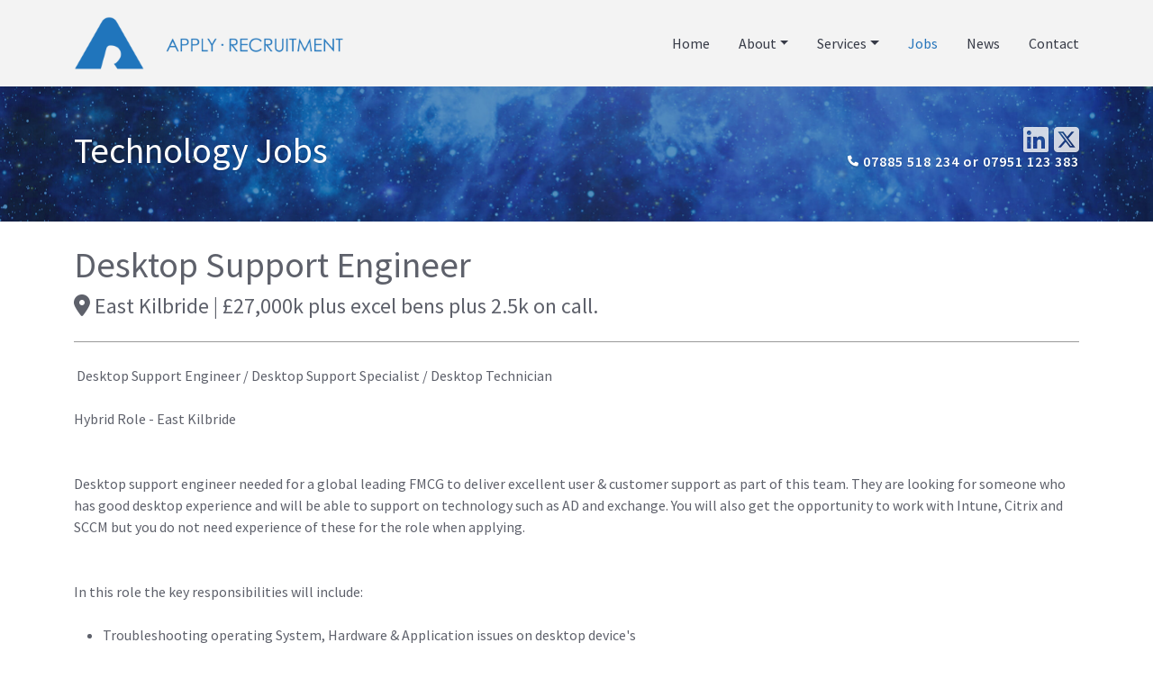

--- FILE ---
content_type: text/html; charset=UTF-8
request_url: https://www.applyrecruitment.co.uk/jobs/5658/
body_size: 3560
content:
<!DOCTYPE html>
<html lang="en">
<head>
<meta charset="utf-8">
<meta http-equiv="X-UA-Compatible" content="IE=edge">
<meta name="viewport" content="width=device-width, initial-scale=1">
<title>Desktop Support Engineer - Apply Recruitment</title>
<meta name="description" content="Looking for a new role in technology? At Apply Recruitment we work with many clients across the UK to build technology teams."/>

<link href="https://cdn.jsdelivr.net/npm/bootstrap@5.0.2/dist/css/bootstrap.min.css" rel="stylesheet" integrity="sha384-EVSTQN3/azprG1Anm3QDgpJLIm9Nao0Yz1ztcQTwFspd3yD65VohhpuuCOmLASjC" crossorigin="anonymous">
<script src="https://cdn.jsdelivr.net/npm/bootstrap@5.0.2/dist/js/bootstrap.bundle.min.js" integrity="sha384-MrcW6ZMFYlzcLA8Nl+NtUVF0sA7MsXsP1UyJoMp4YLEuNSfAP+JcXn/tWtIaxVXM" crossorigin="anonymous"></script>

<link rel="stylesheet" href="/themes/newday/css/style.css?v=2.0">

<!-- <link rel="stylesheet" href="https://maxcdn.bootstrapcdn.com/font-awesome/4.5.0/css/font-awesome.min.css"> -->

<script src="https://kit.fontawesome.com/ff73aaf723.js" crossorigin="anonymous"></script>

<link rel="apple-touch-icon" sizes="180x180" href="/apple-touch-icon.png">
<link rel="icon" type="image/png" sizes="32x32" href="/favicon-32x32.png">
<link rel="icon" type="image/png" sizes="16x16" href="/favicon-16x16.png">
<link rel="manifest" href="/site.webmanifest">
<link rel="mask-icon" href="/safari-pinned-tab.svg" color="#1077bb">
<meta name="msapplication-TileColor" content="#1077bb">
<meta name="theme-color" content="#ffffff">
</head>
<body>
<nav class="navbar navbar-expand-lg navbar-light navbar-bg">
    <div class="container">
    <a class="navbar-brand" href="/"><img src="https://s3-eu-west-1.amazonaws.com/rss-websites/applyrecruitment.co.uk/17-08-2021-2346b7b27fb27ad8f12fdfba37f82c49b6159cac.png" alt="Apply Recruitment"></a>
            <button class="navbar-toggler" type="button" data-bs-toggle="collapse" data-bs-target="#navbarSupportedContent" aria-controls="navbarSupportedContent" aria-expanded="false" aria-label="Toggle navigation">
            <span class="navbar-toggler-icon"></span>
            </button>
        <div class="collapse navbar-collapse" id="navbarSupportedContent">
            <ul class="navbar-nav ms-auto mb-2 mb-lg-0">
                <li class="nav-item">
                    <a class="nav-link " aria-current="page" href="/">Home</a>
                </li>
                <li class="nav-item dropdown">
                    <a class="nav-link dropdown-toggle " href="#" id="navbarDropdown" role="button" data-bs-toggle="dropdown" aria-expanded="false">About</a>
                    <ul class="dropdown-menu" aria-labelledby="navbarDropdown">
                        <li><a class="dropdown-item" href="/about/">About</a></li>
                        <li><a class="dropdown-item" href="/team/">Meet the team</a></li>
                        <li><a class="dropdown-item" href="/careers/">Careers</a></li>
                        <li><a class="dropdown-item" href="/testimonials/">Testimonials</a></li>
                    </ul> 
                </li>
                <li class="nav-item dropdown">
                    <a class="nav-link dropdown-toggle " href="#" id="navbarDropdown2" role="button" data-bs-toggle="dropdown" aria-expanded="false">Services</a>
                    <ul class="dropdown-menu" aria-labelledby="navbarDropdown2">
                        <li><a class="dropdown-item" href="/services/">Services</a></li>
                        <li><a class="dropdown-item" href="/clients/">Clients</a></li>
                        <li><a class="dropdown-item" href="/candidates/">Candidates</a></li>
                        <li><a class="dropdown-item" href="/executive/">Executive</a></li>
                        <li><a class="dropdown-item" href="/contract/">Contract</a></li>
                    </ul>  
                </li>
                <li class="nav-item">
                    <a class="nav-link active" href="/jobs/">Jobs</a>
                </li>
                <li class="nav-item">
                    <a class="nav-link " href="/blog/">News</a>
                </li>
                <li class="nav-item">
                    <a class="nav-link " href="/contact/">Contact</a>
                </li>
            </ul>
        </div>
    </div>
</nav> 

<div class="banner mb-4 d-flex align-items-center" style="background-image: url(https://s3-eu-west-1.amazonaws.com/rss-websites/applyrecruitment.co.uk/16-08-2021-f088c15d02ea77fafea0bc6be03c83b32137311f.jpg)">
    <div class="container">
        <div class="row">

            <div class="col">
                <h1 class="text-white text-bolder fs-1">Technology Jobs</h1> 
            </div>

            <div class="col">
                <div class="social text-end">
                    <a href="https://www.linkedin.com/company/apply-recruitment-ltd/" title="LinkedIn" target="_blank"><span class="fa-brands fa-linkedin fa-2xl"></span></a>                    <a href="https://x.com/ApplyRecruit" title="X" target="_blank"><span class="fa-brands fa-square-x-twitter fa-2xl"></span></a>                                                        </div>
                <div class="phone text-white text-end fs-6 fw-bolder"><span class="fa fa-phone fa-xs" aria-hidden="true"></span> 07885 518 234 or 07951 123 383</div>
            </div>
            
        </div>
    </div>
</div> 
<div class="container">
<div class="row">
<div class="col">

<div class="jobs jobs-view">
<h1>Desktop Support Engineer</h1>
<h2><span class="fa fa-map-marker"></span> East Kilbride | £27,000k plus excel bens plus 2.5k on call.</h2>
<div class="divider"></div>
<div class="content-container">
&nbsp;Desktop Support Engineer / Desktop Support Specialist / Desktop Technician<br /><br />Hybrid Role - East Kilbride<br /><br /><br />Desktop support engineer needed for a global leading FMCG to deliver excellent user &amp; customer support as part of this team. They are looking for someone who has good desktop experience and will be able to support on technology such as AD and exchange. You will also get the opportunity to work with Intune, Citrix and SCCM but you do not need experience of these for the role when applying.<br /><br /><br />In this role the key responsibilities will include:<br /><br />
<ul>
<li>Troubleshooting operating System, Hardware &amp; Application issues on desktop device's</li>
<li>Resolving Incidents, Problems and Service Requests taking appropriate actions to ensure a satisfactory response in line with our SLT&rsquo;s</li>
<li>Resolving technical issues, updating Status/Workaround/Resolution within our Service Desk system</li>
<li>Communicating with users about the status of incidents and problems.</li>
<li>Deploying new Desktop/Laptops utilising SCCM procedure / deploying mobile devices, T&amp;A devices and printers</li>
<li>Desktop configuration and environment management including patching, software upgrades, antivirus, and malware protection</li>
<li>Managing shared drives, user access and permissions</li>
<li>Working with supplier support contacts to resolve complex technical issues</li>
<li>Serve as technical escalation contact for the Service Desk for all related technical incidents or problem</li>
</ul>
For more information on this role, a detailed job specification and a confidential discussion around your career and CV - Apply now!</div>
<div class="actions mt-4">
<a class="btn btn-success" href="/jobs/5658/apply" role="button"> Apply For This Job</a> <a class="btn btn-primary" href="/jobs/" role="button">Back</a>
</div>
</div>

</div>
</div>
</div>

<div class="container footer mb-5">
    <div class="divider"></div>
    <div class="row">

        <div class="col text-start">
            <!--START OF TRUSTist REVIEWer CODE - DO NOT CHANGE--><script src="https://widget.trustist.com/ZQcHjUThAEmUERpL75KEGg/trustistreviewer.js"></script><div ts-widget="" ts-border-radius="15px" ts-suppress-review-link="true" ts-reviews-url="https://www.applyrecruitment.co.uk/about/"></div><!--END OF TRUSTist REVIEWer CODE-->
        </div>

        <div class="col text-end">
            <img class="text-end" height="70" src="/themes/newday/img/TTC_Signatory_Logo.png" alt="Tech Talent Charter">
             <img class="text-end" height="70" src="/themes/newday/img/disability-confident.jpg" alt="Disability Confident Member">
             <img class="text-end" height="70" src="/themes/newday/img/rec.jpg" alt="REC Member">
        </div>

    </div>
    <div class="row mt-5">
        <div class="col">
            <p><small>&copy; 2026 Apply Recruitment | <a href="/privacy/">Privacy Policy</a> | <a href="/privacy/">Use of Cookies</a></small></p>
        </div>
    </div>
</div>

		<script type="text/javascript">
		var _gaq = _gaq || [];
		_gaq.push(['_setAccount', 'UA-128035920-1']);
		_gaq.push(['_trackPageview']);
		(function() {
		var ga = document.createElement('script'); ga.type = 'text/javascript'; ga.async = true;
		ga.src = ('https:' == document.location.protocol ? 'https://ssl' : 'http://www') + '.google-analytics.com/ga.js';
		var s = document.getElementsByTagName('script')[0]; s.parentNode.insertBefore(ga, s);
		})();
		</script><script>
_linkedin_partner_id = "570890";
window._linkedin_data_partner_ids = window._linkedin_data_partner_ids || [];
window._linkedin_data_partner_ids.push(_linkedin_partner_id);
</script>
<script>
(function(){var s = document.getElementsByTagName("script")[0];
var b = document.createElement("script");
b.type = "text/javascript";b.async = true;
b.src = "https://snap.licdn.com/li.lms-analytics/insight.min.js";
s.parentNode.insertBefore(b, s);})();
</script>
<noscript>
<img height="1" width="1" style="display:none;" alt="" src="https://px.ads.linkedin.com/collect/?pid=570890&fmt=gif" />
</noscript>

</body>
</html> 

--- FILE ---
content_type: text/html; charset=utf-8
request_url: https://widget.trustist.com/ZQcHjUThAEmUERpL75KEGg/trustistreviewer.js
body_size: 175
content:


    (function (w, d) {
        


    w.tsUpdateMetaDescription = function () {
        var existingTitle = document.querySelector('title').innerText;
        document.querySelector('title').innerText = "***** Rating:  4.9 - 32 Reviews - " + existingTitle;

        var existingDesc = document.querySelector('meta[name="description"]').getAttribute("content");
        document.querySelector('meta[name="description"]').setAttribute("content", "***** Rating:  4.9 - 32 Reviews - " + existingDesc);
    };


        

    var timestamp = document.createElement("meta");
    timestamp.setAttribute("name", "ts-timestamp");
    timestamp.setAttribute("content", new Date().toLocaleString());
    document.head.appendChild(timestamp);



        var s = document.createElement('script');
        s.type = 'text/javascript';
        s.defer = true;
        s.src = 'https://widget.trustist.com/ZQcHjUThAEmUERpL75KEGg/ratingsummary.js';
        var x = document.getElementsByTagName('script')[0];
        x.parentNode.insertBefore(s, x);

    })(window, document);


--- FILE ---
content_type: text/css
request_url: https://www.applyrecruitment.co.uk/themes/newday/css/style.css?v=2.0
body_size: 1731
content:
/****************************
FONTS
****************************/
@import url('https://fonts.googleapis.com/css?family=Source+Sans+Pro:300,400,600');
* { -webkit-font-smoothing: antialiased; -moz-osx-font-smoothing: grayscale; }

/****************************
GLOBAL STYLE
****************************/
:root{
    --text-shadow: 0 1px 2px rgba(0,0,0,0.2);
    --body: rgba(94,97,107,1);
    --divider: rgba(153,153,153,1);
        
    --primary-color: rgba(38,117,187,1);
    --primary-color-light: rgba(38,117,187,0.8);
    --nav-item: rgba(54,58,70,1);
    --job-bg: rgba(243,243,243,1);
    --home-tagline-bg: rgba(243,243,243,1);

    --social-a: rgba(255,255,255,0.8);
    --social-a-hover: rgba(255,255,255,1);

    --cta-btn: rgba(39,175,176,1);
    --cta-btn-light: rgba(48,190,212,1);

    --btn-color: rgba(255,255,255,1);
}

body {font-family: 'Source Sans Pro', sans-serif; color:var(--body);}
.divider{display:block; border-top: 1px solid var(--divider); height:0px; margin:25px 0px; clear:both;}
a {color:var(--primary-color); text-decoration: none;}
a:hover {color:var(--primary-color); text-decoration: underline;}
.btn-primary {background-color: var(--primary-color); border-color: var(--primary-color); color: var(--btn-color);}
.btn-primary:hover {border-color: var(--primary-color-light); background-color: var(--primary-color-light); color: var(--btn-color); text-decoration: none;}
.btn-success:hover {text-decoration: none;}
.alert {margin-top:20px;}
figure {border-left: solid 5px var(--primary-color); padding-left: 1rem; color: var(--primary-color);}
.card {margin-bottom: 1rem; background-color: var(--job-bg);}
.card p:first-child::before{color: var(--primary-color); content: "\0022"; float: left; font-size: 4rem; line-height: 2rem; padding-top: 0.8rem; padding-right: 0.5rem;}
.input-group-text {background-color: var(--nav-item);border: 1px solid var(--nav-item);color: var(--btn-color);}
.no_job .lead {font-size: 1.5rem;}

/**** CTA button *****/
.btn-cta {font-size: 1.4em; margin-top: 15px; background-color: var(--cta-btn); border-color: var(--cta-btn); color: var(--btn-color)}
.btn-cta:hover {border-color: var(--cta-btn-light); background-color: var(--cta-btn-light); color: var(--btn-color); text-decoration: none;}
/*********************/

/****************************
NAVIGATION
****************************/
.navbar-brand img{max-height:25px;}
.navbar {padding: 0.8rem 0;}
.navbar-bg {background-color: var(--job-bg);}
.navbar-light .navbar-nav .nav-link {color: var(--nav-item); margin-left: 1rem;}
.navbar-light .navbar-nav .nav-link.active, .navbar-light .navbar-nav .show > .nav-link {color: var(--primary-color); text-decoration: none;}
.navbar-light .navbar-nav .nav-link:focus, .navbar-light .navbar-nav .nav-link:hover {color: var(--primary-color); text-decoration: none;}
.dropdown-item:focus, .dropdown-item:hover {color: var(--primary-color);background-color:var(--job-bg); text-decoration: none;}
.navbar ul.nav li a:hover {color: var(--primary-color);}
.navbar ul.nav .active a, .navbar ul.nav .active a:hover {color: var(--primary-color); background:none; box-shadow: none;}
.navbar-light .navbar-nav .nav-link:focus {outline: none; text-decoration: overline;}
.nav-item:last-of-type .nav-link{padding-right: 0;}
.navbar-light .navbar-toggler {color:var(--primary-color); border-color: var(--primary-color);}

/****************************
BANNER
****************************/
.banner {background:var(--primary-color); background-size: cover; background-position: center center; height:150px;}
.banner h1 {text-shadow: var(--text-shadow);}
.banner .social a {color:var(--social-a); text-shadow: var(--text-shadow); margin-left:3px;}
.banner .social a:hover {color:var(--social-a-hover);}
.banner .phone, .banner .phone a{color:var(--social-a); text-shadow: var(--text-shadow); letter-spacing: 1px;}

/****************************
JOBS
****************************/
#clearJobSearch {cursor:pointer;}
.jobs-table h1 {font-size:1.2rem;}
.jobs-view h2, .jobs-apply h2 {font-size: 1.5rem;}
.home-job, .jobs-job {background-color: var(--job-bg); min-height: 220px;}
.jobs-job {border-top: solid 15px #ddd; box-shadow: 0 .5rem 1rem rgba(#000, .15);}
.jobs-job {min-height: 270px;}
.jobs p, .jobs-table h2{font-size: 0.9rem;}

/****************************
BLOG
****************************/
.blog-table h1 {font-size:20px; font-weight: 600;}
.blog-table h2 {color:#5E616B; font-size:15px; font-weight: 600; margin:10px 0 15px 0;}
.blog-view h2 {color:#5E616B; font-size:15px; font-weight: 600; margin:10px 0 15px 0;}

/****************************
HOME
****************************/
.hero {background-size:cover; background-position: center center; background-color: var(--primary-color); padding: 5rem 0; overflow: hidden; padding: 8rem 0;}
.home-search {background-color:var(--primary-color); padding: 0 20rem;}
.home-tagline {background-color:var(--home-tagline-bg);}
.hero h1{font-size: 4rem;}

/****************************
GOOGLE
****************************/
#map {width: 100%; height: 400px; float:right;}
.g-recaptcha {margin-top:25px;}

/****************************
CONTACT
****************************/
address .block {display:inline-block; vertical-align: top;}
address .fa {width:20px; display:inline-block; position:relative; top:1px; color: var(--primary-color);}

/****************************
MOBILE
****************************/
@media (max-width: 768px) {
.home-job, .jobs-job {min-height: auto;}
.hero {padding: 3rem 0; text-align: center;}
.hero h1{font-size: 3rem;}
.home-search { padding: 0;}
.btn-cta {font-size: 1em;}
}

/****************************
CUSTOM - APPLY
****************************/
.navbar-brand img{max-height:60px;}
.btn-xl {padding: 1rem 1.5rem; font-size: 1.5rem;}
.lead {font-size: 1.4rem;}
.team h3 {text-align: center; margin-top: 1rem;}
.testimonials blockquote {font-size: 1rem;}
/****************************
MOBILE - APPLY
****************************/
@media (max-width: 768px) {
    .navbar-brand img{max-height:45px;}
}